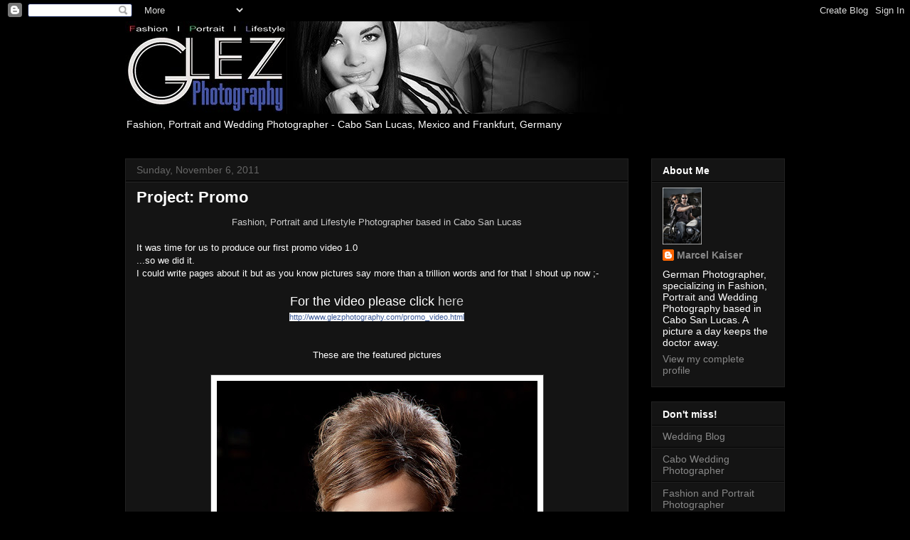

--- FILE ---
content_type: text/html; charset=utf-8
request_url: https://www.google.com/recaptcha/api2/aframe
body_size: 269
content:
<!DOCTYPE HTML><html><head><meta http-equiv="content-type" content="text/html; charset=UTF-8"></head><body><script nonce="BdqmS2YMQuQckU27OjFG6Q">/** Anti-fraud and anti-abuse applications only. See google.com/recaptcha */ try{var clients={'sodar':'https://pagead2.googlesyndication.com/pagead/sodar?'};window.addEventListener("message",function(a){try{if(a.source===window.parent){var b=JSON.parse(a.data);var c=clients[b['id']];if(c){var d=document.createElement('img');d.src=c+b['params']+'&rc='+(localStorage.getItem("rc::a")?sessionStorage.getItem("rc::b"):"");window.document.body.appendChild(d);sessionStorage.setItem("rc::e",parseInt(sessionStorage.getItem("rc::e")||0)+1);localStorage.setItem("rc::h",'1769039829725');}}}catch(b){}});window.parent.postMessage("_grecaptcha_ready", "*");}catch(b){}</script></body></html>